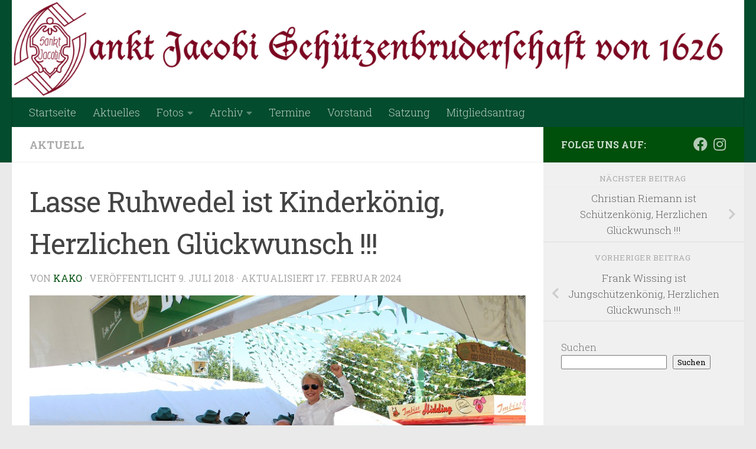

--- FILE ---
content_type: text/html; charset=UTF-8
request_url: http://www.st-jacobi.de/lasse-ruhwedel-ist-kinderkoenig-herzlichen-glueckwunsch/
body_size: 15621
content:
<!DOCTYPE html>
<html class="no-js" lang="de">
<head>
  <meta charset="UTF-8">
  <meta name="viewport" content="width=device-width, initial-scale=1.0">
  <link rel="profile" href="https://gmpg.org/xfn/11" />
  <link rel="pingback" href="http://www.st-jacobi.de/xmlrpc.php">

  <title>Lasse Ruhwedel ist Kinderkönig, Herzlichen Glückwunsch !!! &#8211; Sankt Jacobi Schützenbruderschaft von 1626</title>
<meta name='robots' content='max-image-preview:large' />
<script>document.documentElement.className = document.documentElement.className.replace("no-js","js");</script>
<link rel="alternate" type="application/rss+xml" title="Sankt Jacobi Schützenbruderschaft von 1626 &raquo; Feed" href="http://www.st-jacobi.de/feed/" />
<link rel="alternate" type="application/rss+xml" title="Sankt Jacobi Schützenbruderschaft von 1626 &raquo; Kommentar-Feed" href="http://www.st-jacobi.de/comments/feed/" />
<link rel="alternate" type="text/calendar" title="Sankt Jacobi Schützenbruderschaft von 1626 &raquo; iCal Feed" href="http://www.st-jacobi.de/termine/?ical=1" />
<link id="hu-user-gfont" href="//fonts.googleapis.com/css?family=Roboto+Slab:400,300italic,300,400italic,700&subset=latin,cyrillic-ext" rel="stylesheet" type="text/css"><link rel="alternate" title="oEmbed (JSON)" type="application/json+oembed" href="http://www.st-jacobi.de/wp-json/oembed/1.0/embed?url=http%3A%2F%2Fwww.st-jacobi.de%2Flasse-ruhwedel-ist-kinderkoenig-herzlichen-glueckwunsch%2F" />
<link rel="alternate" title="oEmbed (XML)" type="text/xml+oembed" href="http://www.st-jacobi.de/wp-json/oembed/1.0/embed?url=http%3A%2F%2Fwww.st-jacobi.de%2Flasse-ruhwedel-ist-kinderkoenig-herzlichen-glueckwunsch%2F&#038;format=xml" />
<style id='wp-img-auto-sizes-contain-inline-css'>
img:is([sizes=auto i],[sizes^="auto," i]){contain-intrinsic-size:3000px 1500px}
/*# sourceURL=wp-img-auto-sizes-contain-inline-css */
</style>
<style id='wp-emoji-styles-inline-css'>

	img.wp-smiley, img.emoji {
		display: inline !important;
		border: none !important;
		box-shadow: none !important;
		height: 1em !important;
		width: 1em !important;
		margin: 0 0.07em !important;
		vertical-align: -0.1em !important;
		background: none !important;
		padding: 0 !important;
	}
/*# sourceURL=wp-emoji-styles-inline-css */
</style>
<link rel='stylesheet' id='wp-block-library-css' href='http://www.st-jacobi.de/wp-includes/css/dist/block-library/style.min.css?ver=6.9' media='all' />
<style id='wp-block-calendar-inline-css'>
.wp-block-calendar{text-align:center}.wp-block-calendar td,.wp-block-calendar th{border:1px solid;padding:.25em}.wp-block-calendar th{font-weight:400}.wp-block-calendar caption{background-color:inherit}.wp-block-calendar table{border-collapse:collapse;width:100%}.wp-block-calendar table.has-background th{background-color:inherit}.wp-block-calendar table.has-text-color th{color:inherit}.wp-block-calendar :where(table:not(.has-text-color)){color:#40464d}.wp-block-calendar :where(table:not(.has-text-color)) td,.wp-block-calendar :where(table:not(.has-text-color)) th{border-color:#ddd}:where(.wp-block-calendar table:not(.has-background) th){background:#ddd}
/*# sourceURL=http://www.st-jacobi.de/wp-includes/blocks/calendar/style.min.css */
</style>
<style id='wp-block-latest-posts-inline-css'>
.wp-block-latest-posts{box-sizing:border-box}.wp-block-latest-posts.alignleft{margin-right:2em}.wp-block-latest-posts.alignright{margin-left:2em}.wp-block-latest-posts.wp-block-latest-posts__list{list-style:none}.wp-block-latest-posts.wp-block-latest-posts__list li{clear:both;overflow-wrap:break-word}.wp-block-latest-posts.is-grid{display:flex;flex-wrap:wrap}.wp-block-latest-posts.is-grid li{margin:0 1.25em 1.25em 0;width:100%}@media (min-width:600px){.wp-block-latest-posts.columns-2 li{width:calc(50% - .625em)}.wp-block-latest-posts.columns-2 li:nth-child(2n){margin-right:0}.wp-block-latest-posts.columns-3 li{width:calc(33.33333% - .83333em)}.wp-block-latest-posts.columns-3 li:nth-child(3n){margin-right:0}.wp-block-latest-posts.columns-4 li{width:calc(25% - .9375em)}.wp-block-latest-posts.columns-4 li:nth-child(4n){margin-right:0}.wp-block-latest-posts.columns-5 li{width:calc(20% - 1em)}.wp-block-latest-posts.columns-5 li:nth-child(5n){margin-right:0}.wp-block-latest-posts.columns-6 li{width:calc(16.66667% - 1.04167em)}.wp-block-latest-posts.columns-6 li:nth-child(6n){margin-right:0}}:root :where(.wp-block-latest-posts.is-grid){padding:0}:root :where(.wp-block-latest-posts.wp-block-latest-posts__list){padding-left:0}.wp-block-latest-posts__post-author,.wp-block-latest-posts__post-date{display:block;font-size:.8125em}.wp-block-latest-posts__post-excerpt,.wp-block-latest-posts__post-full-content{margin-bottom:1em;margin-top:.5em}.wp-block-latest-posts__featured-image a{display:inline-block}.wp-block-latest-posts__featured-image img{height:auto;max-width:100%;width:auto}.wp-block-latest-posts__featured-image.alignleft{float:left;margin-right:1em}.wp-block-latest-posts__featured-image.alignright{float:right;margin-left:1em}.wp-block-latest-posts__featured-image.aligncenter{margin-bottom:1em;text-align:center}
/*# sourceURL=http://www.st-jacobi.de/wp-includes/blocks/latest-posts/style.min.css */
</style>
<style id='wp-block-search-inline-css'>
.wp-block-search__button{margin-left:10px;word-break:normal}.wp-block-search__button.has-icon{line-height:0}.wp-block-search__button svg{height:1.25em;min-height:24px;min-width:24px;width:1.25em;fill:currentColor;vertical-align:text-bottom}:where(.wp-block-search__button){border:1px solid #ccc;padding:6px 10px}.wp-block-search__inside-wrapper{display:flex;flex:auto;flex-wrap:nowrap;max-width:100%}.wp-block-search__label{width:100%}.wp-block-search.wp-block-search__button-only .wp-block-search__button{box-sizing:border-box;display:flex;flex-shrink:0;justify-content:center;margin-left:0;max-width:100%}.wp-block-search.wp-block-search__button-only .wp-block-search__inside-wrapper{min-width:0!important;transition-property:width}.wp-block-search.wp-block-search__button-only .wp-block-search__input{flex-basis:100%;transition-duration:.3s}.wp-block-search.wp-block-search__button-only.wp-block-search__searchfield-hidden,.wp-block-search.wp-block-search__button-only.wp-block-search__searchfield-hidden .wp-block-search__inside-wrapper{overflow:hidden}.wp-block-search.wp-block-search__button-only.wp-block-search__searchfield-hidden .wp-block-search__input{border-left-width:0!important;border-right-width:0!important;flex-basis:0;flex-grow:0;margin:0;min-width:0!important;padding-left:0!important;padding-right:0!important;width:0!important}:where(.wp-block-search__input){appearance:none;border:1px solid #949494;flex-grow:1;font-family:inherit;font-size:inherit;font-style:inherit;font-weight:inherit;letter-spacing:inherit;line-height:inherit;margin-left:0;margin-right:0;min-width:3rem;padding:8px;text-decoration:unset!important;text-transform:inherit}:where(.wp-block-search__button-inside .wp-block-search__inside-wrapper){background-color:#fff;border:1px solid #949494;box-sizing:border-box;padding:4px}:where(.wp-block-search__button-inside .wp-block-search__inside-wrapper) .wp-block-search__input{border:none;border-radius:0;padding:0 4px}:where(.wp-block-search__button-inside .wp-block-search__inside-wrapper) .wp-block-search__input:focus{outline:none}:where(.wp-block-search__button-inside .wp-block-search__inside-wrapper) :where(.wp-block-search__button){padding:4px 8px}.wp-block-search.aligncenter .wp-block-search__inside-wrapper{margin:auto}.wp-block[data-align=right] .wp-block-search.wp-block-search__button-only .wp-block-search__inside-wrapper{float:right}
/*# sourceURL=http://www.st-jacobi.de/wp-includes/blocks/search/style.min.css */
</style>
<style id='wp-block-columns-inline-css'>
.wp-block-columns{box-sizing:border-box;display:flex;flex-wrap:wrap!important}@media (min-width:782px){.wp-block-columns{flex-wrap:nowrap!important}}.wp-block-columns{align-items:normal!important}.wp-block-columns.are-vertically-aligned-top{align-items:flex-start}.wp-block-columns.are-vertically-aligned-center{align-items:center}.wp-block-columns.are-vertically-aligned-bottom{align-items:flex-end}@media (max-width:781px){.wp-block-columns:not(.is-not-stacked-on-mobile)>.wp-block-column{flex-basis:100%!important}}@media (min-width:782px){.wp-block-columns:not(.is-not-stacked-on-mobile)>.wp-block-column{flex-basis:0;flex-grow:1}.wp-block-columns:not(.is-not-stacked-on-mobile)>.wp-block-column[style*=flex-basis]{flex-grow:0}}.wp-block-columns.is-not-stacked-on-mobile{flex-wrap:nowrap!important}.wp-block-columns.is-not-stacked-on-mobile>.wp-block-column{flex-basis:0;flex-grow:1}.wp-block-columns.is-not-stacked-on-mobile>.wp-block-column[style*=flex-basis]{flex-grow:0}:where(.wp-block-columns){margin-bottom:1.75em}:where(.wp-block-columns.has-background){padding:1.25em 2.375em}.wp-block-column{flex-grow:1;min-width:0;overflow-wrap:break-word;word-break:break-word}.wp-block-column.is-vertically-aligned-top{align-self:flex-start}.wp-block-column.is-vertically-aligned-center{align-self:center}.wp-block-column.is-vertically-aligned-bottom{align-self:flex-end}.wp-block-column.is-vertically-aligned-stretch{align-self:stretch}.wp-block-column.is-vertically-aligned-bottom,.wp-block-column.is-vertically-aligned-center,.wp-block-column.is-vertically-aligned-top{width:100%}
/*# sourceURL=http://www.st-jacobi.de/wp-includes/blocks/columns/style.min.css */
</style>
<style id='wp-block-embed-inline-css'>
.wp-block-embed.alignleft,.wp-block-embed.alignright,.wp-block[data-align=left]>[data-type="core/embed"],.wp-block[data-align=right]>[data-type="core/embed"]{max-width:360px;width:100%}.wp-block-embed.alignleft .wp-block-embed__wrapper,.wp-block-embed.alignright .wp-block-embed__wrapper,.wp-block[data-align=left]>[data-type="core/embed"] .wp-block-embed__wrapper,.wp-block[data-align=right]>[data-type="core/embed"] .wp-block-embed__wrapper{min-width:280px}.wp-block-cover .wp-block-embed{min-height:240px;min-width:320px}.wp-block-embed{overflow-wrap:break-word}.wp-block-embed :where(figcaption){margin-bottom:1em;margin-top:.5em}.wp-block-embed iframe{max-width:100%}.wp-block-embed__wrapper{position:relative}.wp-embed-responsive .wp-has-aspect-ratio .wp-block-embed__wrapper:before{content:"";display:block;padding-top:50%}.wp-embed-responsive .wp-has-aspect-ratio iframe{bottom:0;height:100%;left:0;position:absolute;right:0;top:0;width:100%}.wp-embed-responsive .wp-embed-aspect-21-9 .wp-block-embed__wrapper:before{padding-top:42.85%}.wp-embed-responsive .wp-embed-aspect-18-9 .wp-block-embed__wrapper:before{padding-top:50%}.wp-embed-responsive .wp-embed-aspect-16-9 .wp-block-embed__wrapper:before{padding-top:56.25%}.wp-embed-responsive .wp-embed-aspect-4-3 .wp-block-embed__wrapper:before{padding-top:75%}.wp-embed-responsive .wp-embed-aspect-1-1 .wp-block-embed__wrapper:before{padding-top:100%}.wp-embed-responsive .wp-embed-aspect-9-16 .wp-block-embed__wrapper:before{padding-top:177.77%}.wp-embed-responsive .wp-embed-aspect-1-2 .wp-block-embed__wrapper:before{padding-top:200%}
/*# sourceURL=http://www.st-jacobi.de/wp-includes/blocks/embed/style.min.css */
</style>
<style id='wp-block-paragraph-inline-css'>
.is-small-text{font-size:.875em}.is-regular-text{font-size:1em}.is-large-text{font-size:2.25em}.is-larger-text{font-size:3em}.has-drop-cap:not(:focus):first-letter{float:left;font-size:8.4em;font-style:normal;font-weight:100;line-height:.68;margin:.05em .1em 0 0;text-transform:uppercase}body.rtl .has-drop-cap:not(:focus):first-letter{float:none;margin-left:.1em}p.has-drop-cap.has-background{overflow:hidden}:root :where(p.has-background){padding:1.25em 2.375em}:where(p.has-text-color:not(.has-link-color)) a{color:inherit}p.has-text-align-left[style*="writing-mode:vertical-lr"],p.has-text-align-right[style*="writing-mode:vertical-rl"]{rotate:180deg}
/*# sourceURL=http://www.st-jacobi.de/wp-includes/blocks/paragraph/style.min.css */
</style>
<style id='global-styles-inline-css'>
:root{--wp--preset--aspect-ratio--square: 1;--wp--preset--aspect-ratio--4-3: 4/3;--wp--preset--aspect-ratio--3-4: 3/4;--wp--preset--aspect-ratio--3-2: 3/2;--wp--preset--aspect-ratio--2-3: 2/3;--wp--preset--aspect-ratio--16-9: 16/9;--wp--preset--aspect-ratio--9-16: 9/16;--wp--preset--color--black: #000000;--wp--preset--color--cyan-bluish-gray: #abb8c3;--wp--preset--color--white: #ffffff;--wp--preset--color--pale-pink: #f78da7;--wp--preset--color--vivid-red: #cf2e2e;--wp--preset--color--luminous-vivid-orange: #ff6900;--wp--preset--color--luminous-vivid-amber: #fcb900;--wp--preset--color--light-green-cyan: #7bdcb5;--wp--preset--color--vivid-green-cyan: #00d084;--wp--preset--color--pale-cyan-blue: #8ed1fc;--wp--preset--color--vivid-cyan-blue: #0693e3;--wp--preset--color--vivid-purple: #9b51e0;--wp--preset--gradient--vivid-cyan-blue-to-vivid-purple: linear-gradient(135deg,rgb(6,147,227) 0%,rgb(155,81,224) 100%);--wp--preset--gradient--light-green-cyan-to-vivid-green-cyan: linear-gradient(135deg,rgb(122,220,180) 0%,rgb(0,208,130) 100%);--wp--preset--gradient--luminous-vivid-amber-to-luminous-vivid-orange: linear-gradient(135deg,rgb(252,185,0) 0%,rgb(255,105,0) 100%);--wp--preset--gradient--luminous-vivid-orange-to-vivid-red: linear-gradient(135deg,rgb(255,105,0) 0%,rgb(207,46,46) 100%);--wp--preset--gradient--very-light-gray-to-cyan-bluish-gray: linear-gradient(135deg,rgb(238,238,238) 0%,rgb(169,184,195) 100%);--wp--preset--gradient--cool-to-warm-spectrum: linear-gradient(135deg,rgb(74,234,220) 0%,rgb(151,120,209) 20%,rgb(207,42,186) 40%,rgb(238,44,130) 60%,rgb(251,105,98) 80%,rgb(254,248,76) 100%);--wp--preset--gradient--blush-light-purple: linear-gradient(135deg,rgb(255,206,236) 0%,rgb(152,150,240) 100%);--wp--preset--gradient--blush-bordeaux: linear-gradient(135deg,rgb(254,205,165) 0%,rgb(254,45,45) 50%,rgb(107,0,62) 100%);--wp--preset--gradient--luminous-dusk: linear-gradient(135deg,rgb(255,203,112) 0%,rgb(199,81,192) 50%,rgb(65,88,208) 100%);--wp--preset--gradient--pale-ocean: linear-gradient(135deg,rgb(255,245,203) 0%,rgb(182,227,212) 50%,rgb(51,167,181) 100%);--wp--preset--gradient--electric-grass: linear-gradient(135deg,rgb(202,248,128) 0%,rgb(113,206,126) 100%);--wp--preset--gradient--midnight: linear-gradient(135deg,rgb(2,3,129) 0%,rgb(40,116,252) 100%);--wp--preset--font-size--small: 13px;--wp--preset--font-size--medium: 20px;--wp--preset--font-size--large: 36px;--wp--preset--font-size--x-large: 42px;--wp--preset--spacing--20: 0.44rem;--wp--preset--spacing--30: 0.67rem;--wp--preset--spacing--40: 1rem;--wp--preset--spacing--50: 1.5rem;--wp--preset--spacing--60: 2.25rem;--wp--preset--spacing--70: 3.38rem;--wp--preset--spacing--80: 5.06rem;--wp--preset--shadow--natural: 6px 6px 9px rgba(0, 0, 0, 0.2);--wp--preset--shadow--deep: 12px 12px 50px rgba(0, 0, 0, 0.4);--wp--preset--shadow--sharp: 6px 6px 0px rgba(0, 0, 0, 0.2);--wp--preset--shadow--outlined: 6px 6px 0px -3px rgb(255, 255, 255), 6px 6px rgb(0, 0, 0);--wp--preset--shadow--crisp: 6px 6px 0px rgb(0, 0, 0);}:where(.is-layout-flex){gap: 0.5em;}:where(.is-layout-grid){gap: 0.5em;}body .is-layout-flex{display: flex;}.is-layout-flex{flex-wrap: wrap;align-items: center;}.is-layout-flex > :is(*, div){margin: 0;}body .is-layout-grid{display: grid;}.is-layout-grid > :is(*, div){margin: 0;}:where(.wp-block-columns.is-layout-flex){gap: 2em;}:where(.wp-block-columns.is-layout-grid){gap: 2em;}:where(.wp-block-post-template.is-layout-flex){gap: 1.25em;}:where(.wp-block-post-template.is-layout-grid){gap: 1.25em;}.has-black-color{color: var(--wp--preset--color--black) !important;}.has-cyan-bluish-gray-color{color: var(--wp--preset--color--cyan-bluish-gray) !important;}.has-white-color{color: var(--wp--preset--color--white) !important;}.has-pale-pink-color{color: var(--wp--preset--color--pale-pink) !important;}.has-vivid-red-color{color: var(--wp--preset--color--vivid-red) !important;}.has-luminous-vivid-orange-color{color: var(--wp--preset--color--luminous-vivid-orange) !important;}.has-luminous-vivid-amber-color{color: var(--wp--preset--color--luminous-vivid-amber) !important;}.has-light-green-cyan-color{color: var(--wp--preset--color--light-green-cyan) !important;}.has-vivid-green-cyan-color{color: var(--wp--preset--color--vivid-green-cyan) !important;}.has-pale-cyan-blue-color{color: var(--wp--preset--color--pale-cyan-blue) !important;}.has-vivid-cyan-blue-color{color: var(--wp--preset--color--vivid-cyan-blue) !important;}.has-vivid-purple-color{color: var(--wp--preset--color--vivid-purple) !important;}.has-black-background-color{background-color: var(--wp--preset--color--black) !important;}.has-cyan-bluish-gray-background-color{background-color: var(--wp--preset--color--cyan-bluish-gray) !important;}.has-white-background-color{background-color: var(--wp--preset--color--white) !important;}.has-pale-pink-background-color{background-color: var(--wp--preset--color--pale-pink) !important;}.has-vivid-red-background-color{background-color: var(--wp--preset--color--vivid-red) !important;}.has-luminous-vivid-orange-background-color{background-color: var(--wp--preset--color--luminous-vivid-orange) !important;}.has-luminous-vivid-amber-background-color{background-color: var(--wp--preset--color--luminous-vivid-amber) !important;}.has-light-green-cyan-background-color{background-color: var(--wp--preset--color--light-green-cyan) !important;}.has-vivid-green-cyan-background-color{background-color: var(--wp--preset--color--vivid-green-cyan) !important;}.has-pale-cyan-blue-background-color{background-color: var(--wp--preset--color--pale-cyan-blue) !important;}.has-vivid-cyan-blue-background-color{background-color: var(--wp--preset--color--vivid-cyan-blue) !important;}.has-vivid-purple-background-color{background-color: var(--wp--preset--color--vivid-purple) !important;}.has-black-border-color{border-color: var(--wp--preset--color--black) !important;}.has-cyan-bluish-gray-border-color{border-color: var(--wp--preset--color--cyan-bluish-gray) !important;}.has-white-border-color{border-color: var(--wp--preset--color--white) !important;}.has-pale-pink-border-color{border-color: var(--wp--preset--color--pale-pink) !important;}.has-vivid-red-border-color{border-color: var(--wp--preset--color--vivid-red) !important;}.has-luminous-vivid-orange-border-color{border-color: var(--wp--preset--color--luminous-vivid-orange) !important;}.has-luminous-vivid-amber-border-color{border-color: var(--wp--preset--color--luminous-vivid-amber) !important;}.has-light-green-cyan-border-color{border-color: var(--wp--preset--color--light-green-cyan) !important;}.has-vivid-green-cyan-border-color{border-color: var(--wp--preset--color--vivid-green-cyan) !important;}.has-pale-cyan-blue-border-color{border-color: var(--wp--preset--color--pale-cyan-blue) !important;}.has-vivid-cyan-blue-border-color{border-color: var(--wp--preset--color--vivid-cyan-blue) !important;}.has-vivid-purple-border-color{border-color: var(--wp--preset--color--vivid-purple) !important;}.has-vivid-cyan-blue-to-vivid-purple-gradient-background{background: var(--wp--preset--gradient--vivid-cyan-blue-to-vivid-purple) !important;}.has-light-green-cyan-to-vivid-green-cyan-gradient-background{background: var(--wp--preset--gradient--light-green-cyan-to-vivid-green-cyan) !important;}.has-luminous-vivid-amber-to-luminous-vivid-orange-gradient-background{background: var(--wp--preset--gradient--luminous-vivid-amber-to-luminous-vivid-orange) !important;}.has-luminous-vivid-orange-to-vivid-red-gradient-background{background: var(--wp--preset--gradient--luminous-vivid-orange-to-vivid-red) !important;}.has-very-light-gray-to-cyan-bluish-gray-gradient-background{background: var(--wp--preset--gradient--very-light-gray-to-cyan-bluish-gray) !important;}.has-cool-to-warm-spectrum-gradient-background{background: var(--wp--preset--gradient--cool-to-warm-spectrum) !important;}.has-blush-light-purple-gradient-background{background: var(--wp--preset--gradient--blush-light-purple) !important;}.has-blush-bordeaux-gradient-background{background: var(--wp--preset--gradient--blush-bordeaux) !important;}.has-luminous-dusk-gradient-background{background: var(--wp--preset--gradient--luminous-dusk) !important;}.has-pale-ocean-gradient-background{background: var(--wp--preset--gradient--pale-ocean) !important;}.has-electric-grass-gradient-background{background: var(--wp--preset--gradient--electric-grass) !important;}.has-midnight-gradient-background{background: var(--wp--preset--gradient--midnight) !important;}.has-small-font-size{font-size: var(--wp--preset--font-size--small) !important;}.has-medium-font-size{font-size: var(--wp--preset--font-size--medium) !important;}.has-large-font-size{font-size: var(--wp--preset--font-size--large) !important;}.has-x-large-font-size{font-size: var(--wp--preset--font-size--x-large) !important;}
:where(.wp-block-columns.is-layout-flex){gap: 2em;}:where(.wp-block-columns.is-layout-grid){gap: 2em;}
/*# sourceURL=global-styles-inline-css */
</style>
<style id='core-block-supports-inline-css'>
.wp-container-core-columns-is-layout-9d6595d7{flex-wrap:nowrap;}
/*# sourceURL=core-block-supports-inline-css */
</style>

<style id='classic-theme-styles-inline-css'>
/*! This file is auto-generated */
.wp-block-button__link{color:#fff;background-color:#32373c;border-radius:9999px;box-shadow:none;text-decoration:none;padding:calc(.667em + 2px) calc(1.333em + 2px);font-size:1.125em}.wp-block-file__button{background:#32373c;color:#fff;text-decoration:none}
/*# sourceURL=/wp-includes/css/classic-themes.min.css */
</style>
<link rel='stylesheet' id='contact-form-7-css' href='http://www.st-jacobi.de/wp-content/plugins/contact-form-7/includes/css/styles.css?ver=6.1.4' media='all' />
<link rel='stylesheet' id='hueman-main-style-css' href='http://www.st-jacobi.de/wp-content/themes/hueman/assets/front/css/main.min.css?ver=3.7.27' media='all' />
<style id='hueman-main-style-inline-css'>
body { font-family:'Roboto Slab', Arial, sans-serif;font-size:1.13rem }@media only screen and (min-width: 720px) {
        .nav > li { font-size:1.13rem; }
      }.container-inner { max-width: 2000px; }::selection { background-color: #004f0b; }
::-moz-selection { background-color: #004f0b; }a,a>span.hu-external::after,.themeform label .required,#flexslider-featured .flex-direction-nav .flex-next:hover,#flexslider-featured .flex-direction-nav .flex-prev:hover,.post-hover:hover .post-title a,.post-title a:hover,.sidebar.s1 .post-nav li a:hover i,.content .post-nav li a:hover i,.post-related a:hover,.sidebar.s1 .widget_rss ul li a,#footer .widget_rss ul li a,.sidebar.s1 .widget_calendar a,#footer .widget_calendar a,.sidebar.s1 .alx-tab .tab-item-category a,.sidebar.s1 .alx-posts .post-item-category a,.sidebar.s1 .alx-tab li:hover .tab-item-title a,.sidebar.s1 .alx-tab li:hover .tab-item-comment a,.sidebar.s1 .alx-posts li:hover .post-item-title a,#footer .alx-tab .tab-item-category a,#footer .alx-posts .post-item-category a,#footer .alx-tab li:hover .tab-item-title a,#footer .alx-tab li:hover .tab-item-comment a,#footer .alx-posts li:hover .post-item-title a,.comment-tabs li.active a,.comment-awaiting-moderation,.child-menu a:hover,.child-menu .current_page_item > a,.wp-pagenavi a{ color: #004f0b; }input[type="submit"],.themeform button[type="submit"],.sidebar.s1 .sidebar-top,.sidebar.s1 .sidebar-toggle,#flexslider-featured .flex-control-nav li a.flex-active,.post-tags a:hover,.sidebar.s1 .widget_calendar caption,#footer .widget_calendar caption,.author-bio .bio-avatar:after,.commentlist li.bypostauthor > .comment-body:after,.commentlist li.comment-author-admin > .comment-body:after{ background-color: #004f0b; }.post-format .format-container { border-color: #004f0b; }.sidebar.s1 .alx-tabs-nav li.active a,#footer .alx-tabs-nav li.active a,.comment-tabs li.active a,.wp-pagenavi a:hover,.wp-pagenavi a:active,.wp-pagenavi span.current{ border-bottom-color: #004f0b!important; }.sidebar.s2 .post-nav li a:hover i,
.sidebar.s2 .widget_rss ul li a,
.sidebar.s2 .widget_calendar a,
.sidebar.s2 .alx-tab .tab-item-category a,
.sidebar.s2 .alx-posts .post-item-category a,
.sidebar.s2 .alx-tab li:hover .tab-item-title a,
.sidebar.s2 .alx-tab li:hover .tab-item-comment a,
.sidebar.s2 .alx-posts li:hover .post-item-title a { color: #034c2d; }
.sidebar.s2 .sidebar-top,.sidebar.s2 .sidebar-toggle,.post-comments,.jp-play-bar,.jp-volume-bar-value,.sidebar.s2 .widget_calendar caption{ background-color: #034c2d; }.sidebar.s2 .alx-tabs-nav li.active a { border-bottom-color: #034c2d; }
.post-comments::before { border-right-color: #034c2d; }
      .search-expand,
              #nav-topbar.nav-container { background-color: #034c2d}@media only screen and (min-width: 720px) {
                #nav-topbar .nav ul { background-color: #034c2d; }
              }.is-scrolled #header .nav-container.desktop-sticky,
              .is-scrolled #header .search-expand { background-color: #034c2d; background-color: rgba(3,76,45,0.90) }.is-scrolled .topbar-transparent #nav-topbar.desktop-sticky .nav ul { background-color: #034c2d; background-color: rgba(3,76,45,0.95) }#header { background-color: #034c2d; }
@media only screen and (min-width: 720px) {
  #nav-header .nav ul { background-color: #034c2d; }
}
        #header #nav-mobile { background-color: #034c2d; }.is-scrolled #header #nav-mobile { background-color: #034c2d; background-color: rgba(3,76,45,0.90) }#nav-header.nav-container, #main-header-search .search-expand { background-color: #034c2d; }
@media only screen and (min-width: 720px) {
  #nav-header .nav ul { background-color: #034c2d; }
}
        #footer-bottom { background-color: #034c2d; }
/*# sourceURL=hueman-main-style-inline-css */
</style>
<link rel='stylesheet' id='hueman-font-awesome-css' href='http://www.st-jacobi.de/wp-content/themes/hueman/assets/front/css/font-awesome.min.css?ver=3.7.27' media='all' />
<link rel='stylesheet' id='dflip-style-css' href='http://www.st-jacobi.de/wp-content/plugins/3d-flipbook-dflip-lite/assets/css/dflip.min.css?ver=2.4.20' media='all' />
<script id="nb-jquery" src="http://www.st-jacobi.de/wp-includes/js/jquery/jquery.min.js?ver=3.7.1" id="jquery-core-js"></script>
<script src="http://www.st-jacobi.de/wp-includes/js/jquery/jquery-migrate.min.js?ver=3.4.1" id="jquery-migrate-js"></script>
<script src="http://www.st-jacobi.de/wp-content/plugins/intelly-countdown/assets/deps/moment/moment.js?v=2.0.8&amp;ver=6.9" id="ICP__moment-js"></script>
<script src="http://www.st-jacobi.de/wp-content/plugins/intelly-countdown/assets/js/icp.library.js?v=2.0.8&amp;ver=6.9" id="ICP__icp.library-js"></script>
<link rel="https://api.w.org/" href="http://www.st-jacobi.de/wp-json/" /><link rel="alternate" title="JSON" type="application/json" href="http://www.st-jacobi.de/wp-json/wp/v2/posts/2687" /><link rel="EditURI" type="application/rsd+xml" title="RSD" href="http://www.st-jacobi.de/xmlrpc.php?rsd" />
<meta name="generator" content="WordPress 6.9" />
<link rel="canonical" href="http://www.st-jacobi.de/lasse-ruhwedel-ist-kinderkoenig-herzlichen-glueckwunsch/" />
<link rel='shortlink' href='http://www.st-jacobi.de/?p=2687' />
<meta name="tec-api-version" content="v1"><meta name="tec-api-origin" content="http://www.st-jacobi.de"><link rel="alternate" href="http://www.st-jacobi.de/wp-json/tribe/events/v1/" />    <link rel="preload" as="font" type="font/woff2" href="http://www.st-jacobi.de/wp-content/themes/hueman/assets/front/webfonts/fa-brands-400.woff2?v=5.15.2" crossorigin="anonymous"/>
    <link rel="preload" as="font" type="font/woff2" href="http://www.st-jacobi.de/wp-content/themes/hueman/assets/front/webfonts/fa-regular-400.woff2?v=5.15.2" crossorigin="anonymous"/>
    <link rel="preload" as="font" type="font/woff2" href="http://www.st-jacobi.de/wp-content/themes/hueman/assets/front/webfonts/fa-solid-900.woff2?v=5.15.2" crossorigin="anonymous"/>
  <!--[if lt IE 9]>
<script src="http://www.st-jacobi.de/wp-content/themes/hueman/assets/front/js/ie/html5shiv-printshiv.min.js"></script>
<script src="http://www.st-jacobi.de/wp-content/themes/hueman/assets/front/js/ie/selectivizr.js"></script>
<![endif]-->
<link rel="icon" href="http://www.st-jacobi.de/wp-content/uploads/2010/02/cropped-cropped-cropped-cropped-cropped-kleine_fahne-32x32.jpg" sizes="32x32" />
<link rel="icon" href="http://www.st-jacobi.de/wp-content/uploads/2010/02/cropped-cropped-cropped-cropped-cropped-kleine_fahne-192x192.jpg" sizes="192x192" />
<link rel="apple-touch-icon" href="http://www.st-jacobi.de/wp-content/uploads/2010/02/cropped-cropped-cropped-cropped-cropped-kleine_fahne-180x180.jpg" />
<meta name="msapplication-TileImage" content="http://www.st-jacobi.de/wp-content/uploads/2010/02/cropped-cropped-cropped-cropped-cropped-kleine_fahne-270x270.jpg" />
</head>

<body class="nb-3-3-8 nb-pro-1-0-17 nimble-no-local-data-skp__post_post_2687 nimble-no-group-site-tmpl-skp__all_post wp-singular post-template-default single single-post postid-2687 single-format-standard wp-embed-responsive wp-theme-hueman sek-hide-rc-badge tribe-no-js col-2cl full-width header-desktop-sticky header-mobile-sticky hueman-3-7-27 chrome modula-best-grid-gallery">
<div id="wrapper">
  <a class="screen-reader-text skip-link" href="#content">Zum Inhalt springen</a>
  
  <header id="header" class="specific-mobile-menu-on one-mobile-menu mobile_menu header-ads-desktop  topbar-transparent has-header-img">
        <nav class="nav-container group mobile-menu mobile-sticky no-menu-assigned" id="nav-mobile" data-menu-id="header-1">
  <div class="mobile-title-logo-in-header"><p class="site-title">                  <a class="custom-logo-link" href="http://www.st-jacobi.de/" rel="home" title="Sankt Jacobi Schützenbruderschaft von 1626 | Homepage">Sankt Jacobi Schützenbruderschaft von 1626</a>                </p></div>
        
                    <!-- <div class="ham__navbar-toggler collapsed" aria-expanded="false">
          <div class="ham__navbar-span-wrapper">
            <span class="ham-toggler-menu__span"></span>
          </div>
        </div> -->
        <button class="ham__navbar-toggler-two collapsed" title="Menu" aria-expanded="false">
          <span class="ham__navbar-span-wrapper">
            <span class="line line-1"></span>
            <span class="line line-2"></span>
            <span class="line line-3"></span>
          </span>
        </button>
            
      <div class="nav-text"></div>
      <div class="nav-wrap container">
                  <ul class="nav container-inner group mobile-search">
                            <li>
                  <form role="search" method="get" class="search-form" action="http://www.st-jacobi.de/">
				<label>
					<span class="screen-reader-text">Suche nach:</span>
					<input type="search" class="search-field" placeholder="Suchen …" value="" name="s" />
				</label>
				<input type="submit" class="search-submit" value="Suchen" />
			</form>                </li>
                      </ul>
                <ul id="menu-header" class="nav container-inner group"><li id="menu-item-3764" class="menu-item menu-item-type-post_type menu-item-object-page menu-item-home menu-item-3764"><a href="http://www.st-jacobi.de/">Startseite</a></li>
<li id="menu-item-3765" class="menu-item menu-item-type-post_type menu-item-object-page current_page_parent menu-item-3765"><a href="http://www.st-jacobi.de/aktuelles/">Aktuelles</a></li>
<li id="menu-item-3756" class="menu-item menu-item-type-post_type menu-item-object-page menu-item-has-children menu-item-3756"><a href="http://www.st-jacobi.de/fotogalerie/">Fotos</a>
<ul class="sub-menu">
	<li id="menu-item-4675" class="menu-item menu-item-type-post_type menu-item-object-page menu-item-4675"><a href="http://www.st-jacobi.de/schuetzenfest-2018/">Schützenfest 2018</a></li>
	<li id="menu-item-4053" class="menu-item menu-item-type-post_type menu-item-object-page menu-item-4053"><a href="http://www.st-jacobi.de/schuetzenfest-2019/">Schützenfest 2019</a></li>
	<li id="menu-item-5219" class="menu-item menu-item-type-post_type menu-item-object-page menu-item-5219"><a href="http://www.st-jacobi.de/schuetzenfest-2022/">Schützenfest 2022</a></li>
	<li id="menu-item-3773" class="menu-item menu-item-type-post_type menu-item-object-page menu-item-3773"><a href="http://www.st-jacobi.de/schuetzenfest-2023/">Schützenfest 2023</a></li>
	<li id="menu-item-6256" class="menu-item menu-item-type-post_type menu-item-object-page menu-item-6256"><a href="http://www.st-jacobi.de/schuetzenfest-2024/">Schützenfest 2024</a></li>
	<li id="menu-item-6578" class="menu-item menu-item-type-post_type menu-item-object-page menu-item-6578"><a href="http://www.st-jacobi.de/schuetzenfest-2025/">Schützenfest 2025</a></li>
</ul>
</li>
<li id="menu-item-4707" class="menu-item menu-item-type-post_type menu-item-object-page menu-item-has-children menu-item-4707"><a href="http://www.st-jacobi.de/chronik/">Archiv</a>
<ul class="sub-menu">
	<li id="menu-item-5811" class="menu-item menu-item-type-post_type menu-item-object-page menu-item-5811"><a href="http://www.st-jacobi.de/koenige-vor-1999/">Könige 1949 bis 1999</a></li>
	<li id="menu-item-4717" class="menu-item menu-item-type-post_type menu-item-object-page menu-item-4717"><a href="http://www.st-jacobi.de/koenige/">Königspaare ab 2000</a></li>
	<li id="menu-item-5832" class="menu-item menu-item-type-post_type menu-item-object-page menu-item-5832"><a href="http://www.st-jacobi.de/jungschuetzenkoenige-ab-1972/">Jungschützenkönige ab 1972</a></li>
	<li id="menu-item-5291" class="menu-item menu-item-type-post_type menu-item-object-page menu-item-5291"><a href="http://www.st-jacobi.de/festzeitschriften/">Festzeitschriften</a></li>
	<li id="menu-item-5292" class="menu-item menu-item-type-post_type menu-item-object-page menu-item-5292"><a href="http://www.st-jacobi.de/zeitungsartikel/">Zeitungsartikel</a></li>
</ul>
</li>
<li id="menu-item-5727" class="menu-item menu-item-type-post_type_archive menu-item-object-tribe_events menu-item-5727"><a href="http://www.st-jacobi.de/termine/">Termine</a></li>
<li id="menu-item-5504" class="menu-item menu-item-type-post_type menu-item-object-page menu-item-5504"><a href="http://www.st-jacobi.de/testseite/">Vorstand</a></li>
<li id="menu-item-4276" class="menu-item menu-item-type-post_type menu-item-object-page menu-item-4276"><a href="http://www.st-jacobi.de/kontakt/test/">Satzung</a></li>
<li id="menu-item-5769" class="menu-item menu-item-type-post_type menu-item-object-page menu-item-5769"><a href="http://www.st-jacobi.de/mitgliedsantrag/">Mitgliedsantrag</a></li>
</ul>      </div>
</nav><!--/#nav-topbar-->  
  
  <div class="container group">
        <div class="container-inner">

                <div id="header-image-wrap">
              <div class="group hu-pad central-header-zone">
                                                  </div>

              <a href="http://www.st-jacobi.de/" rel="home"><img src="http://www.st-jacobi.de/wp-content/uploads/2024/02/cropped-St.-Jacobi-Banner-1.png" width="1500" height="200" alt="" class="new-site-image" srcset="http://www.st-jacobi.de/wp-content/uploads/2024/02/cropped-St.-Jacobi-Banner-1.png 1500w, http://www.st-jacobi.de/wp-content/uploads/2024/02/cropped-St.-Jacobi-Banner-1-300x40.png 300w, http://www.st-jacobi.de/wp-content/uploads/2024/02/cropped-St.-Jacobi-Banner-1-1024x137.png 1024w, http://www.st-jacobi.de/wp-content/uploads/2024/02/cropped-St.-Jacobi-Banner-1-768x102.png 768w" sizes="(max-width: 1500px) 100vw, 1500px" decoding="async" fetchpriority="high" /></a>          </div>
      
                <nav class="nav-container group desktop-menu " id="nav-header" data-menu-id="header-2">
    <div class="nav-text"><!-- put your mobile menu text here --></div>

  <div class="nav-wrap container">
        <ul id="menu-header-1" class="nav container-inner group"><li class="menu-item menu-item-type-post_type menu-item-object-page menu-item-home menu-item-3764"><a href="http://www.st-jacobi.de/">Startseite</a></li>
<li class="menu-item menu-item-type-post_type menu-item-object-page current_page_parent menu-item-3765"><a href="http://www.st-jacobi.de/aktuelles/">Aktuelles</a></li>
<li class="menu-item menu-item-type-post_type menu-item-object-page menu-item-has-children menu-item-3756"><a href="http://www.st-jacobi.de/fotogalerie/">Fotos</a>
<ul class="sub-menu">
	<li class="menu-item menu-item-type-post_type menu-item-object-page menu-item-4675"><a href="http://www.st-jacobi.de/schuetzenfest-2018/">Schützenfest 2018</a></li>
	<li class="menu-item menu-item-type-post_type menu-item-object-page menu-item-4053"><a href="http://www.st-jacobi.de/schuetzenfest-2019/">Schützenfest 2019</a></li>
	<li class="menu-item menu-item-type-post_type menu-item-object-page menu-item-5219"><a href="http://www.st-jacobi.de/schuetzenfest-2022/">Schützenfest 2022</a></li>
	<li class="menu-item menu-item-type-post_type menu-item-object-page menu-item-3773"><a href="http://www.st-jacobi.de/schuetzenfest-2023/">Schützenfest 2023</a></li>
	<li class="menu-item menu-item-type-post_type menu-item-object-page menu-item-6256"><a href="http://www.st-jacobi.de/schuetzenfest-2024/">Schützenfest 2024</a></li>
	<li class="menu-item menu-item-type-post_type menu-item-object-page menu-item-6578"><a href="http://www.st-jacobi.de/schuetzenfest-2025/">Schützenfest 2025</a></li>
</ul>
</li>
<li class="menu-item menu-item-type-post_type menu-item-object-page menu-item-has-children menu-item-4707"><a href="http://www.st-jacobi.de/chronik/">Archiv</a>
<ul class="sub-menu">
	<li class="menu-item menu-item-type-post_type menu-item-object-page menu-item-5811"><a href="http://www.st-jacobi.de/koenige-vor-1999/">Könige 1949 bis 1999</a></li>
	<li class="menu-item menu-item-type-post_type menu-item-object-page menu-item-4717"><a href="http://www.st-jacobi.de/koenige/">Königspaare ab 2000</a></li>
	<li class="menu-item menu-item-type-post_type menu-item-object-page menu-item-5832"><a href="http://www.st-jacobi.de/jungschuetzenkoenige-ab-1972/">Jungschützenkönige ab 1972</a></li>
	<li class="menu-item menu-item-type-post_type menu-item-object-page menu-item-5291"><a href="http://www.st-jacobi.de/festzeitschriften/">Festzeitschriften</a></li>
	<li class="menu-item menu-item-type-post_type menu-item-object-page menu-item-5292"><a href="http://www.st-jacobi.de/zeitungsartikel/">Zeitungsartikel</a></li>
</ul>
</li>
<li class="menu-item menu-item-type-post_type_archive menu-item-object-tribe_events menu-item-5727"><a href="http://www.st-jacobi.de/termine/">Termine</a></li>
<li class="menu-item menu-item-type-post_type menu-item-object-page menu-item-5504"><a href="http://www.st-jacobi.de/testseite/">Vorstand</a></li>
<li class="menu-item menu-item-type-post_type menu-item-object-page menu-item-4276"><a href="http://www.st-jacobi.de/kontakt/test/">Satzung</a></li>
<li class="menu-item menu-item-type-post_type menu-item-object-page menu-item-5769"><a href="http://www.st-jacobi.de/mitgliedsantrag/">Mitgliedsantrag</a></li>
</ul>  </div>
</nav><!--/#nav-header-->      
    </div><!--/.container-inner-->
      </div><!--/.container-->

</header><!--/#header-->
  
  <div class="container" id="page">
    <div class="container-inner">
            <div class="main">
        <div class="main-inner group">
          
              <main class="content" id="content">
              <div class="page-title hu-pad group">
          	    		<ul class="meta-single group">
    			<li class="category"><a href="http://www.st-jacobi.de/category/aktuell/" rel="category tag">Aktuell</a></li>
    			    		</ul>
            
    </div><!--/.page-title-->
          <div class="hu-pad group">
              <article class="post-2687 post type-post status-publish format-standard has-post-thumbnail hentry category-aktuell">
    <div class="post-inner group">

      <h1 class="post-title entry-title">Lasse Ruhwedel ist Kinderkönig, Herzlichen Glückwunsch !!!</h1>
  <p class="post-byline">
       von     <span class="vcard author">
       <span class="fn"><a href="http://www.st-jacobi.de/author/kako/" title="Beiträge von Kako" rel="author">Kako</a></span>
     </span>
     &middot;
                            
                                Veröffentlicht <time class="published" datetime="2018-07-09T09:36:55+02:00">9. Juli 2018</time>
                &middot; Aktualisiert <time class="updated" datetime="2024-02-17T12:43:52+01:00">17. Februar 2024</time>
                      </p>

                                
      <div class="clear"></div>

      <div class="entry themeform">
        <div class="entry-inner">
          <p><img decoding="async" class="alignnone size-full wp-image-2689" src="http://www.st-jacobi.de/wp-content/uploads/2018/07/IMG_7943.jpg" alt="" width="870" height="580" srcset="http://www.st-jacobi.de/wp-content/uploads/2018/07/IMG_7943.jpg 870w, http://www.st-jacobi.de/wp-content/uploads/2018/07/IMG_7943-300x200.jpg 300w, http://www.st-jacobi.de/wp-content/uploads/2018/07/IMG_7943-768x512.jpg 768w" sizes="(max-width: 870px) 100vw, 870px" /></p>
          <nav class="pagination group">
                      </nav><!--/.pagination-->
        </div>

        
        <div class="clear"></div>
      </div><!--/.entry-->

    </div><!--/.post-inner-->
  </article><!--/.post-->

<div class="clear"></div>





<h4 class="heading">
	<i class="far fa-hand-point-right"></i>Für dich vielleicht ebenfalls interessant …</h4>

<ul class="related-posts group">
  		<li class="related post-hover">
		<article class="post-2032 post type-post status-publish format-standard has-post-thumbnail hentry category-aktuell">

			<div class="post-thumbnail">
				<a href="http://www.st-jacobi.de/willi-duwenig-mit-dem-369-schuss-neuer-kaiser/" class="hu-rel-post-thumb">
					<img width="370" height="245" src="http://www.st-jacobi.de/wp-content/uploads/2016/07/Kaiserschiessen-St.-Jacobi-Bruderschaft-Willi-Duwenig-mit-dem-369.-Schuss-neuer-Kaiser_image_630_420f_wn.jpg" class="attachment-thumb-medium size-thumb-medium no-lazy wp-post-image" alt="" decoding="async" loading="lazy" srcset="http://www.st-jacobi.de/wp-content/uploads/2016/07/Kaiserschiessen-St.-Jacobi-Bruderschaft-Willi-Duwenig-mit-dem-369.-Schuss-neuer-Kaiser_image_630_420f_wn.jpg 630w, http://www.st-jacobi.de/wp-content/uploads/2016/07/Kaiserschiessen-St.-Jacobi-Bruderschaft-Willi-Duwenig-mit-dem-369.-Schuss-neuer-Kaiser_image_630_420f_wn-300x199.jpg 300w" sizes="auto, (max-width: 370px) 100vw, 370px" />																			</a>
							</div><!--/.post-thumbnail-->

			<div class="related-inner">

				<h4 class="post-title entry-title">
					<a href="http://www.st-jacobi.de/willi-duwenig-mit-dem-369-schuss-neuer-kaiser/" rel="bookmark">&#8222;Willi Duwenig mit dem 369. Schuss neuer Kaiser&#8220;</a>
				</h4><!--/.post-title-->

				<div class="post-meta group">
					<p class="post-date">
  <time class="published updated" datetime="2016-07-14 22:50:06">14. Juli 2016</time>
</p>

  <p class="post-byline" style="display:none">&nbsp;von    <span class="vcard author">
      <span class="fn"><a href="http://www.st-jacobi.de/author/kako/" title="Beiträge von Kako" rel="author">Kako</a></span>
    </span> &middot; Published <span class="published">14. Juli 2016</span>
      </p>
				</div><!--/.post-meta-->

			</div><!--/.related-inner-->

		</article>
	</li><!--/.related-->
		<li class="related post-hover">
		<article class="post-2624 post type-post status-publish format-standard has-post-thumbnail hentry category-aktuell">

			<div class="post-thumbnail">
				<a href="http://www.st-jacobi.de/schilder-stehen/" class="hu-rel-post-thumb">
					<img width="520" height="245" src="http://www.st-jacobi.de/wp-content/uploads/2018/06/anhang20_870-1-520x245.jpg" class="attachment-thumb-medium size-thumb-medium no-lazy wp-post-image" alt="" decoding="async" loading="lazy" />																			</a>
							</div><!--/.post-thumbnail-->

			<div class="related-inner">

				<h4 class="post-title entry-title">
					<a href="http://www.st-jacobi.de/schilder-stehen/" rel="bookmark">Schilder stehen !!!</a>
				</h4><!--/.post-title-->

				<div class="post-meta group">
					<p class="post-date">
  <time class="published updated" datetime="2018-06-22 17:02:21">22. Juni 2018</time>
</p>

  <p class="post-byline" style="display:none">&nbsp;von    <span class="vcard author">
      <span class="fn"><a href="http://www.st-jacobi.de/author/kako/" title="Beiträge von Kako" rel="author">Kako</a></span>
    </span> &middot; Published <span class="published">22. Juni 2018</span>
     &middot; Last modified <span class="updated">17. Februar 2024</span>  </p>
				</div><!--/.post-meta-->

			</div><!--/.related-inner-->

		</article>
	</li><!--/.related-->
		<li class="related post-hover">
		<article class="post-5977 post type-post status-publish format-standard has-post-thumbnail hentry category-aktuell">

			<div class="post-thumbnail">
				<a href="http://www.st-jacobi.de/der-countdown-laeuft-die-schilder-stehen/" class="hu-rel-post-thumb">
					<img width="520" height="245" src="http://www.st-jacobi.de/wp-content/uploads/2024/06/WhatsApp-Bild-2024-06-16-um-14.15.43_505d6e50-520x245.jpg" class="attachment-thumb-medium size-thumb-medium no-lazy wp-post-image" alt="" decoding="async" loading="lazy" />																			</a>
							</div><!--/.post-thumbnail-->

			<div class="related-inner">

				<h4 class="post-title entry-title">
					<a href="http://www.st-jacobi.de/der-countdown-laeuft-die-schilder-stehen/" rel="bookmark">Der Countdown läuft!! Die Schilder stehen.</a>
				</h4><!--/.post-title-->

				<div class="post-meta group">
					<p class="post-date">
  <time class="published updated" datetime="2024-06-16 14:16:37">16. Juni 2024</time>
</p>

  <p class="post-byline" style="display:none">&nbsp;von    <span class="vcard author">
      <span class="fn"><a href="http://www.st-jacobi.de/author/lennard/" title="Beiträge von Lennard Bussmann" rel="author">Lennard Bussmann</a></span>
    </span> &middot; Published <span class="published">16. Juni 2024</span>
      </p>
				</div><!--/.post-meta-->

			</div><!--/.related-inner-->

		</article>
	</li><!--/.related-->
		  
</ul><!--/.post-related-->



<section id="comments" class="themeform">

	
					<!-- comments closed, no comments -->
		
	
	
</section><!--/#comments-->          </div><!--/.hu-pad-->
            </main><!--/.content-->
          

	<div class="sidebar s1 collapsed" data-position="right" data-layout="col-2cl" data-sb-id="s1">

		<button class="sidebar-toggle" title="Seitenleiste erweitern"><i class="fas sidebar-toggle-arrows"></i></button>

		<div class="sidebar-content">

			           			<div class="sidebar-top group">
                        <p>Folge uns auf:</p>                    <ul class="social-links"><li><a rel="nofollow noopener noreferrer" class="social-tooltip"  title="Folge uns auf Facebook" aria-label="Folge uns auf Facebook" href="https://www.facebook.com/nienbergejacobi" target="_blank" ><i class="fab fa-facebook"></i></a></li><li><a rel="nofollow noopener noreferrer" class="social-tooltip"  title="Folge uns auf Instagram" aria-label="Folge uns auf Instagram" href="https://www.instagram.com/sankt_jacobi/" target="_blank" ><i class="fab fa-instagram"></i></a></li></ul>  			</div>
			
				<ul class="post-nav group">
				<li class="next"><strong>Nächster Beitrag&nbsp;</strong><a href="http://www.st-jacobi.de/christian-riemann-ist-schuetzenkoenig-herzlichen-glueckwunsch/" rel="next"><i class="fas fa-chevron-right"></i><span>Christian Riemann ist Schützenkönig, Herzlichen Glückwunsch !!!</span></a></li>
		
				<li class="previous"><strong>Vorheriger Beitrag&nbsp;</strong><a href="http://www.st-jacobi.de/frank-wissing-ist-jungschuetzenkoenig/" rel="prev"><i class="fas fa-chevron-left"></i><span>Frank Wissing ist Jungschützenkönig, Herzlichen Glückwunsch !!!</span></a></li>
			</ul>

			
			<div id="block-31" class="widget widget_block widget_search"><form role="search" method="get" action="http://www.st-jacobi.de/" class="wp-block-search__button-outside wp-block-search__text-button wp-block-search"    ><label class="wp-block-search__label" for="wp-block-search__input-1" >Suchen</label><div class="wp-block-search__inside-wrapper" ><input class="wp-block-search__input" id="wp-block-search__input-1" placeholder="" value="" type="search" name="s" required /><button aria-label="Suchen" class="wp-block-search__button wp-element-button" type="submit" >Suchen</button></div></form></div><div id="block-29" class="widget widget_block">
<div class="wp-block-columns is-layout-flex wp-container-core-columns-is-layout-9d6595d7 wp-block-columns-is-layout-flex">
<div class="wp-block-column is-layout-flow wp-block-column-is-layout-flow" style="flex-basis:100%"></div>
</div>
</div><div id="block-42" class="widget widget_block widget_text">
<p></p>
</div><div id="block-44" class="widget widget_block widget_calendar"><div class="wp-block-calendar"><table id="wp-calendar" class="wp-calendar-table">
	<caption>Januar 2026</caption>
	<thead>
	<tr>
		<th scope="col" aria-label="Montag">M</th>
		<th scope="col" aria-label="Dienstag">D</th>
		<th scope="col" aria-label="Mittwoch">M</th>
		<th scope="col" aria-label="Donnerstag">D</th>
		<th scope="col" aria-label="Freitag">F</th>
		<th scope="col" aria-label="Samstag">S</th>
		<th scope="col" aria-label="Sonntag">S</th>
	</tr>
	</thead>
	<tbody>
	<tr>
		<td colspan="3" class="pad">&nbsp;</td><td>1</td><td>2</td><td>3</td><td>4</td>
	</tr>
	<tr>
		<td>5</td><td>6</td><td>7</td><td>8</td><td>9</td><td>10</td><td>11</td>
	</tr>
	<tr>
		<td>12</td><td>13</td><td>14</td><td>15</td><td>16</td><td>17</td><td id="today">18</td>
	</tr>
	<tr>
		<td>19</td><td>20</td><td>21</td><td>22</td><td>23</td><td>24</td><td>25</td>
	</tr>
	<tr>
		<td>26</td><td>27</td><td>28</td><td>29</td><td>30</td><td>31</td>
		<td class="pad" colspan="1">&nbsp;</td>
	</tr>
	</tbody>
	</table><nav aria-label="Vorherige und nächste Monate" class="wp-calendar-nav">
		<span class="wp-calendar-nav-prev"><a href="http://www.st-jacobi.de/2025/07/">&laquo; Juli</a></span>
		<span class="pad">&nbsp;</span>
		<span class="wp-calendar-nav-next">&nbsp;</span>
	</nav></div></div><div id="block-45" class="widget widget_block widget_recent_entries"><ul class="wp-block-latest-posts__list wp-block-latest-posts"><li><a class="wp-block-latest-posts__post-title" href="http://www.st-jacobi.de/schuetzenfest-2025-es-geht-los-abfahrt/">Schützenfest 2025 &#8211; es geht los > Abfahrt ;-)</a></li>
<li><a class="wp-block-latest-posts__post-title" href="http://www.st-jacobi.de/einladung-zum-schuetzenfest-2025/">Einladung zum Schützenfest 2025</a></li>
<li><a class="wp-block-latest-posts__post-title" href="http://www.st-jacobi.de/einladung-generalversammlung-2025/">Einladung Generalversammlung 2025</a></li>
<li><a class="wp-block-latest-posts__post-title" href="http://www.st-jacobi.de/einladung-zum-schuetzenfest-2024/">Einladung zum Schützenfest 2024</a></li>
<li><a class="wp-block-latest-posts__post-title" href="http://www.st-jacobi.de/5990-2/">Termine Schützenfest 2024</a></li>
</ul></div><div id="block-70" class="widget widget_block">
<figure class="wp-block-embed is-provider-youtube wp-block-embed-youtube"><div class="wp-block-embed__wrapper">
<div class="video-container"><iframe loading="lazy" title="Königsball St. Jacobi Nienberge 2023" width="500" height="281" src="https://www.youtube.com/embed/BJrFoDp79i0?feature=oembed&wmode=opaque" frameborder="0" allow="accelerometer; autoplay; clipboard-write; encrypted-media; gyroscope; picture-in-picture; web-share" referrerpolicy="strict-origin-when-cross-origin" allowfullscreen></iframe></div>
</div></figure>
</div>
		</div><!--/.sidebar-content-->

	</div><!--/.sidebar-->

	

        </div><!--/.main-inner-->
      </div><!--/.main-->
    </div><!--/.container-inner-->
  </div><!--/.container-->
    <footer id="footer">

    
    
          <nav class="nav-container group" id="nav-footer" data-menu-id="footer-3" data-menu-scrollable="false">
                      <!-- <div class="ham__navbar-toggler collapsed" aria-expanded="false">
          <div class="ham__navbar-span-wrapper">
            <span class="ham-toggler-menu__span"></span>
          </div>
        </div> -->
        <button class="ham__navbar-toggler-two collapsed" title="Menu" aria-expanded="false">
          <span class="ham__navbar-span-wrapper">
            <span class="line line-1"></span>
            <span class="line line-2"></span>
            <span class="line line-3"></span>
          </span>
        </button>
                    <div class="nav-text"></div>
        <div class="nav-wrap">
          <ul id="menu-footer" class="nav container group"><li id="menu-item-3758" class="menu-item menu-item-type-post_type menu-item-object-page menu-item-3758"><a href="http://www.st-jacobi.de/datenschutz-2/">Datenschutz</a></li>
<li id="menu-item-3759" class="menu-item menu-item-type-post_type menu-item-object-page menu-item-3759"><a href="http://www.st-jacobi.de/kontakt/impressum/">Impressum</a></li>
<li id="menu-item-3760" class="menu-item menu-item-type-post_type menu-item-object-page menu-item-3760"><a href="http://www.st-jacobi.de/kontakt/">Kontakt</a></li>
</ul>        </div>
      </nav><!--/#nav-footer-->
    
    <section class="container" id="footer-bottom">
      <div class="container-inner">

        <a id="back-to-top" href="#"><i class="fas fa-angle-up"></i></a>

        <div class="hu-pad group">

          <div class="grid one-half">
                        
            <div id="copyright">
                <p>Sankt Jacobi Schützenbruderschaft von 1626 &copy; 2026. Alle Rechte vorbehalten.</p>
            </div><!--/#copyright-->

            
          </div>

          <div class="grid one-half last">
                                          <ul class="social-links"><li><a rel="nofollow noopener noreferrer" class="social-tooltip"  title="Folge uns auf Facebook" aria-label="Folge uns auf Facebook" href="https://www.facebook.com/nienbergejacobi" target="_blank" ><i class="fab fa-facebook"></i></a></li><li><a rel="nofollow noopener noreferrer" class="social-tooltip"  title="Folge uns auf Instagram" aria-label="Folge uns auf Instagram" href="https://www.instagram.com/sankt_jacobi/" target="_blank" ><i class="fab fa-instagram"></i></a></li></ul>                                    </div>

        </div><!--/.hu-pad-->

      </div><!--/.container-inner-->
    </section><!--/.container-->

  </footer><!--/#footer-->

</div><!--/#wrapper-->

<script type="speculationrules">
{"prefetch":[{"source":"document","where":{"and":[{"href_matches":"/*"},{"not":{"href_matches":["/wp-*.php","/wp-admin/*","/wp-content/uploads/*","/wp-content/*","/wp-content/plugins/*","/wp-content/themes/hueman/*","/*\\?(.+)"]}},{"not":{"selector_matches":"a[rel~=\"nofollow\"]"}},{"not":{"selector_matches":".no-prefetch, .no-prefetch a"}}]},"eagerness":"conservative"}]}
</script>
		<script>
		( function ( body ) {
			'use strict';
			body.className = body.className.replace( /\btribe-no-js\b/, 'tribe-js' );
		} )( document.body );
		</script>
		<script> /* <![CDATA[ */var tribe_l10n_datatables = {"aria":{"sort_ascending":": activate to sort column ascending","sort_descending":": activate to sort column descending"},"length_menu":"Show _MENU_ entries","empty_table":"No data available in table","info":"Showing _START_ to _END_ of _TOTAL_ entries","info_empty":"Showing 0 to 0 of 0 entries","info_filtered":"(filtered from _MAX_ total entries)","zero_records":"No matching records found","search":"Search:","all_selected_text":"All items on this page were selected. ","select_all_link":"Select all pages","clear_selection":"Clear Selection.","pagination":{"all":"All","next":"Next","previous":"Previous"},"select":{"rows":{"0":"","_":": Selected %d rows","1":": Selected 1 row"}},"datepicker":{"dayNames":["Sonntag","Montag","Dienstag","Mittwoch","Donnerstag","Freitag","Samstag"],"dayNamesShort":["So.","Mo.","Di.","Mi.","Do.","Fr.","Sa."],"dayNamesMin":["S","M","D","M","D","F","S"],"monthNames":["Januar","Februar","M\u00e4rz","April","Mai","Juni","Juli","August","September","Oktober","November","Dezember"],"monthNamesShort":["Januar","Februar","M\u00e4rz","April","Mai","Juni","Juli","August","September","Oktober","November","Dezember"],"monthNamesMin":["Jan.","Feb.","M\u00e4rz","Apr.","Mai","Juni","Juli","Aug.","Sep.","Okt.","Nov.","Dez."],"nextText":"Next","prevText":"Prev","currentText":"Today","closeText":"Done","today":"Today","clear":"Clear"}};/* ]]> */ </script>        <script data-cfasync="false">
            window.dFlipLocation = 'http://www.st-jacobi.de/wp-content/plugins/3d-flipbook-dflip-lite/assets/';
            window.dFlipWPGlobal = {"text":{"toggleSound":"Ton ein-\/ausschalten","toggleThumbnails":"Vorschaubilder ein-\/ausschalten","toggleOutline":"Inhaltsverzeichnis\/Lesezeichen umschalten","previousPage":"Vorherige Seite","nextPage":"N\u00e4chste Seite","toggleFullscreen":"Vollbildmodus wechseln","zoomIn":"Vergr\u00f6\u00dfern","zoomOut":"Verkleinern","toggleHelp":"Hilfe umschalten","singlePageMode":"Einzelseitenmodus","doublePageMode":"Doppelseitenmodus","downloadPDFFile":"PDF-Datei herunterladen","gotoFirstPage":"Zur ersten Seite gehen","gotoLastPage":"Zur letzten Seite gehen","share":"Teilen","mailSubject":"Sieh dir dieses Flipbook an!","mailBody":"Diese Website \u00f6ffnen {{url}}","loading":"DearFlip: l\u00e4dt... "},"viewerType":"flipbook","moreControls":"download,pageMode,startPage,endPage,sound","hideControls":"","scrollWheel":"false","backgroundColor":"#777","backgroundImage":"","height":"auto","paddingLeft":"20","paddingRight":"20","controlsPosition":"bottom","duration":800,"soundEnable":"true","enableDownload":"true","showSearchControl":"false","showPrintControl":"false","enableAnnotation":false,"enableAnalytics":"false","webgl":"true","hard":"none","maxTextureSize":"1600","rangeChunkSize":"524288","zoomRatio":1.5,"stiffness":3,"pageMode":"0","singlePageMode":"0","pageSize":"0","autoPlay":"false","autoPlayDuration":5000,"autoPlayStart":"false","linkTarget":"2","sharePrefix":"flipbook-"};
        </script>
      <script src="http://www.st-jacobi.de/wp-content/plugins/the-events-calendar/common/build/js/user-agent.js?ver=da75d0bdea6dde3898df" id="tec-user-agent-js"></script>
<script src="http://www.st-jacobi.de/wp-includes/js/dist/hooks.min.js?ver=dd5603f07f9220ed27f1" id="wp-hooks-js"></script>
<script src="http://www.st-jacobi.de/wp-includes/js/dist/i18n.min.js?ver=c26c3dc7bed366793375" id="wp-i18n-js"></script>
<script id="wp-i18n-js-after">
wp.i18n.setLocaleData( { 'text direction\u0004ltr': [ 'ltr' ] } );
//# sourceURL=wp-i18n-js-after
</script>
<script src="http://www.st-jacobi.de/wp-content/plugins/contact-form-7/includes/swv/js/index.js?ver=6.1.4" id="swv-js"></script>
<script id="contact-form-7-js-translations">
( function( domain, translations ) {
	var localeData = translations.locale_data[ domain ] || translations.locale_data.messages;
	localeData[""].domain = domain;
	wp.i18n.setLocaleData( localeData, domain );
} )( "contact-form-7", {"translation-revision-date":"2025-10-26 03:28:49+0000","generator":"GlotPress\/4.0.3","domain":"messages","locale_data":{"messages":{"":{"domain":"messages","plural-forms":"nplurals=2; plural=n != 1;","lang":"de"},"This contact form is placed in the wrong place.":["Dieses Kontaktformular wurde an der falschen Stelle platziert."],"Error:":["Fehler:"]}},"comment":{"reference":"includes\/js\/index.js"}} );
//# sourceURL=contact-form-7-js-translations
</script>
<script id="contact-form-7-js-before">
var wpcf7 = {
    "api": {
        "root": "http:\/\/www.st-jacobi.de\/wp-json\/",
        "namespace": "contact-form-7\/v1"
    },
    "cached": 1
};
//# sourceURL=contact-form-7-js-before
</script>
<script src="http://www.st-jacobi.de/wp-content/plugins/contact-form-7/includes/js/index.js?ver=6.1.4" id="contact-form-7-js"></script>
<script src='http://www.st-jacobi.de/wp-content/plugins/the-events-calendar/common/build/js/underscore-before.js'></script>
<script src="http://www.st-jacobi.de/wp-includes/js/underscore.min.js?ver=1.13.7" id="underscore-js"></script>
<script src='http://www.st-jacobi.de/wp-content/plugins/the-events-calendar/common/build/js/underscore-after.js'></script>
<script id="hu-front-scripts-js-extra">
var HUParams = {"_disabled":[],"SmoothScroll":{"Enabled":false,"Options":{"touchpadSupport":false}},"centerAllImg":"1","timerOnScrollAllBrowsers":"1","extLinksStyle":"","extLinksTargetExt":"","extLinksSkipSelectors":{"classes":["btn","button"],"ids":[]},"imgSmartLoadEnabled":"","imgSmartLoadOpts":{"parentSelectors":[".container .content",".post-row",".container .sidebar","#footer","#header-widgets"],"opts":{"excludeImg":[".tc-holder-img"],"fadeIn_options":100,"threshold":0}},"goldenRatio":"1.618","gridGoldenRatioLimit":"350","sbStickyUserSettings":{"desktop":false,"mobile":false},"sidebarOneWidth":"340","sidebarTwoWidth":"260","isWPMobile":"","menuStickyUserSettings":{"desktop":"stick_up","mobile":"stick_up"},"mobileSubmenuExpandOnClick":"1","submenuTogglerIcon":"\u003Ci class=\"fas fa-angle-down\"\u003E\u003C/i\u003E","isDevMode":"","ajaxUrl":"http://www.st-jacobi.de/?huajax=1","frontNonce":{"id":"HuFrontNonce","handle":"d6668819aa"},"isWelcomeNoteOn":"","welcomeContent":"","i18n":{"collapsibleExpand":"Aufklappen","collapsibleCollapse":"Einklappen"},"deferFontAwesome":"","fontAwesomeUrl":"http://www.st-jacobi.de/wp-content/themes/hueman/assets/front/css/font-awesome.min.css?3.7.27","mainScriptUrl":"http://www.st-jacobi.de/wp-content/themes/hueman/assets/front/js/scripts.min.js?3.7.27","flexSliderNeeded":"","flexSliderOptions":{"is_rtl":false,"has_touch_support":true,"is_slideshow":false,"slideshow_speed":5000}};
//# sourceURL=hu-front-scripts-js-extra
</script>
<script src="http://www.st-jacobi.de/wp-content/themes/hueman/assets/front/js/scripts.min.js?ver=3.7.27" id="hu-front-scripts-js" defer></script>
<script src="http://www.st-jacobi.de/wp-content/plugins/3d-flipbook-dflip-lite/assets/js/dflip.min.js?ver=2.4.20" id="dflip-script-js"></script>
<script id="wp-emoji-settings" type="application/json">
{"baseUrl":"https://s.w.org/images/core/emoji/17.0.2/72x72/","ext":".png","svgUrl":"https://s.w.org/images/core/emoji/17.0.2/svg/","svgExt":".svg","source":{"concatemoji":"http://www.st-jacobi.de/wp-includes/js/wp-emoji-release.min.js?ver=6.9"}}
</script>
<script type="module">
/*! This file is auto-generated */
const a=JSON.parse(document.getElementById("wp-emoji-settings").textContent),o=(window._wpemojiSettings=a,"wpEmojiSettingsSupports"),s=["flag","emoji"];function i(e){try{var t={supportTests:e,timestamp:(new Date).valueOf()};sessionStorage.setItem(o,JSON.stringify(t))}catch(e){}}function c(e,t,n){e.clearRect(0,0,e.canvas.width,e.canvas.height),e.fillText(t,0,0);t=new Uint32Array(e.getImageData(0,0,e.canvas.width,e.canvas.height).data);e.clearRect(0,0,e.canvas.width,e.canvas.height),e.fillText(n,0,0);const a=new Uint32Array(e.getImageData(0,0,e.canvas.width,e.canvas.height).data);return t.every((e,t)=>e===a[t])}function p(e,t){e.clearRect(0,0,e.canvas.width,e.canvas.height),e.fillText(t,0,0);var n=e.getImageData(16,16,1,1);for(let e=0;e<n.data.length;e++)if(0!==n.data[e])return!1;return!0}function u(e,t,n,a){switch(t){case"flag":return n(e,"\ud83c\udff3\ufe0f\u200d\u26a7\ufe0f","\ud83c\udff3\ufe0f\u200b\u26a7\ufe0f")?!1:!n(e,"\ud83c\udde8\ud83c\uddf6","\ud83c\udde8\u200b\ud83c\uddf6")&&!n(e,"\ud83c\udff4\udb40\udc67\udb40\udc62\udb40\udc65\udb40\udc6e\udb40\udc67\udb40\udc7f","\ud83c\udff4\u200b\udb40\udc67\u200b\udb40\udc62\u200b\udb40\udc65\u200b\udb40\udc6e\u200b\udb40\udc67\u200b\udb40\udc7f");case"emoji":return!a(e,"\ud83e\u1fac8")}return!1}function f(e,t,n,a){let r;const o=(r="undefined"!=typeof WorkerGlobalScope&&self instanceof WorkerGlobalScope?new OffscreenCanvas(300,150):document.createElement("canvas")).getContext("2d",{willReadFrequently:!0}),s=(o.textBaseline="top",o.font="600 32px Arial",{});return e.forEach(e=>{s[e]=t(o,e,n,a)}),s}function r(e){var t=document.createElement("script");t.src=e,t.defer=!0,document.head.appendChild(t)}a.supports={everything:!0,everythingExceptFlag:!0},new Promise(t=>{let n=function(){try{var e=JSON.parse(sessionStorage.getItem(o));if("object"==typeof e&&"number"==typeof e.timestamp&&(new Date).valueOf()<e.timestamp+604800&&"object"==typeof e.supportTests)return e.supportTests}catch(e){}return null}();if(!n){if("undefined"!=typeof Worker&&"undefined"!=typeof OffscreenCanvas&&"undefined"!=typeof URL&&URL.createObjectURL&&"undefined"!=typeof Blob)try{var e="postMessage("+f.toString()+"("+[JSON.stringify(s),u.toString(),c.toString(),p.toString()].join(",")+"));",a=new Blob([e],{type:"text/javascript"});const r=new Worker(URL.createObjectURL(a),{name:"wpTestEmojiSupports"});return void(r.onmessage=e=>{i(n=e.data),r.terminate(),t(n)})}catch(e){}i(n=f(s,u,c,p))}t(n)}).then(e=>{for(const n in e)a.supports[n]=e[n],a.supports.everything=a.supports.everything&&a.supports[n],"flag"!==n&&(a.supports.everythingExceptFlag=a.supports.everythingExceptFlag&&a.supports[n]);var t;a.supports.everythingExceptFlag=a.supports.everythingExceptFlag&&!a.supports.flag,a.supports.everything||((t=a.source||{}).concatemoji?r(t.concatemoji):t.wpemoji&&t.twemoji&&(r(t.twemoji),r(t.wpemoji)))});
//# sourceURL=http://www.st-jacobi.de/wp-includes/js/wp-emoji-loader.min.js
</script>
<!--[if lt IE 9]>
<script src="http://www.st-jacobi.de/wp-content/themes/hueman/assets/front/js/ie/respond.js"></script>
<![endif]-->
  <script id="nb-load-pro-front-script">
    nb_.preloadOrDeferAsset( {
        id : 'nb-pro-front-js',
        as : 'script',
        href : "http://www.st-jacobi.de/wp-content/plugins/nimble-builder-pro/assets/front/js/ccat-nb-pro-front.min.js?ver=1.0.17",
        onEvent : 'nb-app-ready',
        scriptEl : document.getElementById('nb-load-pro-front-script')
    });
  </script>
  </body>
</html><!-- WP Super Cache is installed but broken. The path to wp-cache-phase1.php in wp-content/advanced-cache.php must be fixed! -->